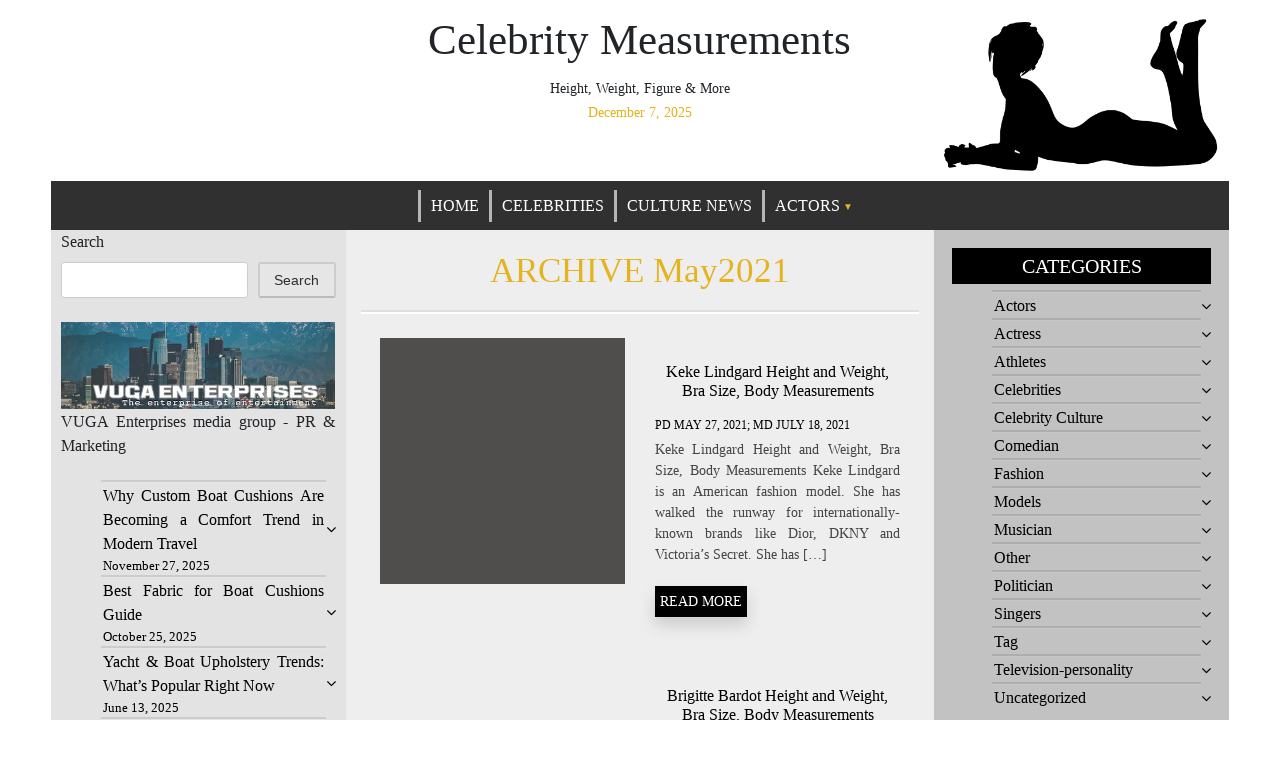

--- FILE ---
content_type: text/html; charset=UTF-8
request_url: https://celebritiesmeasurements.com/2021/05/27/
body_size: 14309
content:
<!doctype html><html lang="en"><head><script data-no-optimize="1">var litespeed_docref=sessionStorage.getItem("litespeed_docref");litespeed_docref&&(Object.defineProperty(document,"referrer",{get:function(){return litespeed_docref}}),sessionStorage.removeItem("litespeed_docref"));</script> <meta charset="UTF-8"><meta name="viewport" content="width=device-width, initial-scale=1"><link rel="profile" href="https://gmpg.org/xfn/11"><meta name='robots' content='noindex, follow' /><style>img:is([sizes="auto" i], [sizes^="auto," i]) { contain-intrinsic-size: 3000px 1500px }</style><title>May 27, 2021 - Celebrity Measurements</title><meta property="og:locale" content="en_US" /><meta property="og:type" content="website" /><meta property="og:title" content="May 27, 2021 - Celebrity Measurements" /><meta property="og:url" content="https://celebritiesmeasurements.com/2021/05/27/" /><meta property="og:site_name" content="Celebrity Measurements" /><meta name="twitter:card" content="summary_large_image" /> <script type="application/ld+json" class="yoast-schema-graph">{"@context":"https://schema.org","@graph":[{"@type":"CollectionPage","@id":"https://celebritiesmeasurements.com/2021/05/27/","url":"https://celebritiesmeasurements.com/2021/05/27/","name":"May 27, 2021 - Celebrity Measurements","isPartOf":{"@id":"https://celebritiesmeasurements.com/#website"},"breadcrumb":{"@id":"https://celebritiesmeasurements.com/2021/05/27/#breadcrumb"},"inLanguage":"en"},{"@type":"BreadcrumbList","@id":"https://celebritiesmeasurements.com/2021/05/27/#breadcrumb","itemListElement":[{"@type":"ListItem","position":1,"name":"Home","item":"https://celebritiesmeasurements.com/"},{"@type":"ListItem","position":2,"name":"Archives for May 27, 2021"}]},{"@type":"WebSite","@id":"https://celebritiesmeasurements.com/#website","url":"https://celebritiesmeasurements.com/","name":"Celebrity Measurements","description":"Height, Weight, Figure &amp; More","publisher":{"@id":"https://celebritiesmeasurements.com/#organization"},"potentialAction":[{"@type":"SearchAction","target":{"@type":"EntryPoint","urlTemplate":"https://celebritiesmeasurements.com/?s={search_term_string}"},"query-input":{"@type":"PropertyValueSpecification","valueRequired":true,"valueName":"search_term_string"}}],"inLanguage":"en"},{"@type":"Organization","@id":"https://celebritiesmeasurements.com/#organization","name":"Celebrity Measurements","url":"https://celebritiesmeasurements.com/","logo":{"@type":"ImageObject","inLanguage":"en","@id":"https://celebritiesmeasurements.com/#/schema/logo/image/","url":"http://celebritiesmeasurements.com/wp-content/uploads/2022/10/celebritiesmeasurements-copy.png","contentUrl":"http://celebritiesmeasurements.com/wp-content/uploads/2022/10/celebritiesmeasurements-copy.png","width":200,"height":200,"caption":"Celebrity Measurements"},"image":{"@id":"https://celebritiesmeasurements.com/#/schema/logo/image/"}}]}</script> <link rel='dns-prefetch' href='//www.googletagmanager.com' /><link rel='dns-prefetch' href='//fonts.googleapis.com' /><link rel='dns-prefetch' href='//pagead2.googlesyndication.com' /><link rel="alternate" type="application/rss+xml" title="Celebrity Measurements &raquo; Feed" href="https://celebritiesmeasurements.com/feed/" /><link rel="alternate" type="application/rss+xml" title="Celebrity Measurements &raquo; Comments Feed" href="https://celebritiesmeasurements.com/comments/feed/" /><link data-optimized="2" rel="stylesheet" href="https://celebritiesmeasurements.com/wp-content/litespeed/css/38e8af46ea2e1acb2f898ac238a96211.css?ver=acad3" /><style id='classic-theme-styles-inline-css' type='text/css'>/*! This file is auto-generated */
.wp-block-button__link{color:#fff;background-color:#32373c;border-radius:9999px;box-shadow:none;text-decoration:none;padding:calc(.667em + 2px) calc(1.333em + 2px);font-size:1.125em}.wp-block-file__button{background:#32373c;color:#fff;text-decoration:none}</style><style id='global-styles-inline-css' type='text/css'>:root{--wp--preset--aspect-ratio--square: 1;--wp--preset--aspect-ratio--4-3: 4/3;--wp--preset--aspect-ratio--3-4: 3/4;--wp--preset--aspect-ratio--3-2: 3/2;--wp--preset--aspect-ratio--2-3: 2/3;--wp--preset--aspect-ratio--16-9: 16/9;--wp--preset--aspect-ratio--9-16: 9/16;--wp--preset--color--black: #000000;--wp--preset--color--cyan-bluish-gray: #abb8c3;--wp--preset--color--white: #ffffff;--wp--preset--color--pale-pink: #f78da7;--wp--preset--color--vivid-red: #cf2e2e;--wp--preset--color--luminous-vivid-orange: #ff6900;--wp--preset--color--luminous-vivid-amber: #fcb900;--wp--preset--color--light-green-cyan: #7bdcb5;--wp--preset--color--vivid-green-cyan: #00d084;--wp--preset--color--pale-cyan-blue: #8ed1fc;--wp--preset--color--vivid-cyan-blue: #0693e3;--wp--preset--color--vivid-purple: #9b51e0;--wp--preset--gradient--vivid-cyan-blue-to-vivid-purple: linear-gradient(135deg,rgba(6,147,227,1) 0%,rgb(155,81,224) 100%);--wp--preset--gradient--light-green-cyan-to-vivid-green-cyan: linear-gradient(135deg,rgb(122,220,180) 0%,rgb(0,208,130) 100%);--wp--preset--gradient--luminous-vivid-amber-to-luminous-vivid-orange: linear-gradient(135deg,rgba(252,185,0,1) 0%,rgba(255,105,0,1) 100%);--wp--preset--gradient--luminous-vivid-orange-to-vivid-red: linear-gradient(135deg,rgba(255,105,0,1) 0%,rgb(207,46,46) 100%);--wp--preset--gradient--very-light-gray-to-cyan-bluish-gray: linear-gradient(135deg,rgb(238,238,238) 0%,rgb(169,184,195) 100%);--wp--preset--gradient--cool-to-warm-spectrum: linear-gradient(135deg,rgb(74,234,220) 0%,rgb(151,120,209) 20%,rgb(207,42,186) 40%,rgb(238,44,130) 60%,rgb(251,105,98) 80%,rgb(254,248,76) 100%);--wp--preset--gradient--blush-light-purple: linear-gradient(135deg,rgb(255,206,236) 0%,rgb(152,150,240) 100%);--wp--preset--gradient--blush-bordeaux: linear-gradient(135deg,rgb(254,205,165) 0%,rgb(254,45,45) 50%,rgb(107,0,62) 100%);--wp--preset--gradient--luminous-dusk: linear-gradient(135deg,rgb(255,203,112) 0%,rgb(199,81,192) 50%,rgb(65,88,208) 100%);--wp--preset--gradient--pale-ocean: linear-gradient(135deg,rgb(255,245,203) 0%,rgb(182,227,212) 50%,rgb(51,167,181) 100%);--wp--preset--gradient--electric-grass: linear-gradient(135deg,rgb(202,248,128) 0%,rgb(113,206,126) 100%);--wp--preset--gradient--midnight: linear-gradient(135deg,rgb(2,3,129) 0%,rgb(40,116,252) 100%);--wp--preset--font-size--small: 13px;--wp--preset--font-size--medium: 20px;--wp--preset--font-size--large: 36px;--wp--preset--font-size--x-large: 42px;--wp--preset--spacing--20: 0.44rem;--wp--preset--spacing--30: 0.67rem;--wp--preset--spacing--40: 1rem;--wp--preset--spacing--50: 1.5rem;--wp--preset--spacing--60: 2.25rem;--wp--preset--spacing--70: 3.38rem;--wp--preset--spacing--80: 5.06rem;--wp--preset--shadow--natural: 6px 6px 9px rgba(0, 0, 0, 0.2);--wp--preset--shadow--deep: 12px 12px 50px rgba(0, 0, 0, 0.4);--wp--preset--shadow--sharp: 6px 6px 0px rgba(0, 0, 0, 0.2);--wp--preset--shadow--outlined: 6px 6px 0px -3px rgba(255, 255, 255, 1), 6px 6px rgba(0, 0, 0, 1);--wp--preset--shadow--crisp: 6px 6px 0px rgba(0, 0, 0, 1);}:where(.is-layout-flex){gap: 0.5em;}:where(.is-layout-grid){gap: 0.5em;}body .is-layout-flex{display: flex;}.is-layout-flex{flex-wrap: wrap;align-items: center;}.is-layout-flex > :is(*, div){margin: 0;}body .is-layout-grid{display: grid;}.is-layout-grid > :is(*, div){margin: 0;}:where(.wp-block-columns.is-layout-flex){gap: 2em;}:where(.wp-block-columns.is-layout-grid){gap: 2em;}:where(.wp-block-post-template.is-layout-flex){gap: 1.25em;}:where(.wp-block-post-template.is-layout-grid){gap: 1.25em;}.has-black-color{color: var(--wp--preset--color--black) !important;}.has-cyan-bluish-gray-color{color: var(--wp--preset--color--cyan-bluish-gray) !important;}.has-white-color{color: var(--wp--preset--color--white) !important;}.has-pale-pink-color{color: var(--wp--preset--color--pale-pink) !important;}.has-vivid-red-color{color: var(--wp--preset--color--vivid-red) !important;}.has-luminous-vivid-orange-color{color: var(--wp--preset--color--luminous-vivid-orange) !important;}.has-luminous-vivid-amber-color{color: var(--wp--preset--color--luminous-vivid-amber) !important;}.has-light-green-cyan-color{color: var(--wp--preset--color--light-green-cyan) !important;}.has-vivid-green-cyan-color{color: var(--wp--preset--color--vivid-green-cyan) !important;}.has-pale-cyan-blue-color{color: var(--wp--preset--color--pale-cyan-blue) !important;}.has-vivid-cyan-blue-color{color: var(--wp--preset--color--vivid-cyan-blue) !important;}.has-vivid-purple-color{color: var(--wp--preset--color--vivid-purple) !important;}.has-black-background-color{background-color: var(--wp--preset--color--black) !important;}.has-cyan-bluish-gray-background-color{background-color: var(--wp--preset--color--cyan-bluish-gray) !important;}.has-white-background-color{background-color: var(--wp--preset--color--white) !important;}.has-pale-pink-background-color{background-color: var(--wp--preset--color--pale-pink) !important;}.has-vivid-red-background-color{background-color: var(--wp--preset--color--vivid-red) !important;}.has-luminous-vivid-orange-background-color{background-color: var(--wp--preset--color--luminous-vivid-orange) !important;}.has-luminous-vivid-amber-background-color{background-color: var(--wp--preset--color--luminous-vivid-amber) !important;}.has-light-green-cyan-background-color{background-color: var(--wp--preset--color--light-green-cyan) !important;}.has-vivid-green-cyan-background-color{background-color: var(--wp--preset--color--vivid-green-cyan) !important;}.has-pale-cyan-blue-background-color{background-color: var(--wp--preset--color--pale-cyan-blue) !important;}.has-vivid-cyan-blue-background-color{background-color: var(--wp--preset--color--vivid-cyan-blue) !important;}.has-vivid-purple-background-color{background-color: var(--wp--preset--color--vivid-purple) !important;}.has-black-border-color{border-color: var(--wp--preset--color--black) !important;}.has-cyan-bluish-gray-border-color{border-color: var(--wp--preset--color--cyan-bluish-gray) !important;}.has-white-border-color{border-color: var(--wp--preset--color--white) !important;}.has-pale-pink-border-color{border-color: var(--wp--preset--color--pale-pink) !important;}.has-vivid-red-border-color{border-color: var(--wp--preset--color--vivid-red) !important;}.has-luminous-vivid-orange-border-color{border-color: var(--wp--preset--color--luminous-vivid-orange) !important;}.has-luminous-vivid-amber-border-color{border-color: var(--wp--preset--color--luminous-vivid-amber) !important;}.has-light-green-cyan-border-color{border-color: var(--wp--preset--color--light-green-cyan) !important;}.has-vivid-green-cyan-border-color{border-color: var(--wp--preset--color--vivid-green-cyan) !important;}.has-pale-cyan-blue-border-color{border-color: var(--wp--preset--color--pale-cyan-blue) !important;}.has-vivid-cyan-blue-border-color{border-color: var(--wp--preset--color--vivid-cyan-blue) !important;}.has-vivid-purple-border-color{border-color: var(--wp--preset--color--vivid-purple) !important;}.has-vivid-cyan-blue-to-vivid-purple-gradient-background{background: var(--wp--preset--gradient--vivid-cyan-blue-to-vivid-purple) !important;}.has-light-green-cyan-to-vivid-green-cyan-gradient-background{background: var(--wp--preset--gradient--light-green-cyan-to-vivid-green-cyan) !important;}.has-luminous-vivid-amber-to-luminous-vivid-orange-gradient-background{background: var(--wp--preset--gradient--luminous-vivid-amber-to-luminous-vivid-orange) !important;}.has-luminous-vivid-orange-to-vivid-red-gradient-background{background: var(--wp--preset--gradient--luminous-vivid-orange-to-vivid-red) !important;}.has-very-light-gray-to-cyan-bluish-gray-gradient-background{background: var(--wp--preset--gradient--very-light-gray-to-cyan-bluish-gray) !important;}.has-cool-to-warm-spectrum-gradient-background{background: var(--wp--preset--gradient--cool-to-warm-spectrum) !important;}.has-blush-light-purple-gradient-background{background: var(--wp--preset--gradient--blush-light-purple) !important;}.has-blush-bordeaux-gradient-background{background: var(--wp--preset--gradient--blush-bordeaux) !important;}.has-luminous-dusk-gradient-background{background: var(--wp--preset--gradient--luminous-dusk) !important;}.has-pale-ocean-gradient-background{background: var(--wp--preset--gradient--pale-ocean) !important;}.has-electric-grass-gradient-background{background: var(--wp--preset--gradient--electric-grass) !important;}.has-midnight-gradient-background{background: var(--wp--preset--gradient--midnight) !important;}.has-small-font-size{font-size: var(--wp--preset--font-size--small) !important;}.has-medium-font-size{font-size: var(--wp--preset--font-size--medium) !important;}.has-large-font-size{font-size: var(--wp--preset--font-size--large) !important;}.has-x-large-font-size{font-size: var(--wp--preset--font-size--x-large) !important;}
:where(.wp-block-post-template.is-layout-flex){gap: 1.25em;}:where(.wp-block-post-template.is-layout-grid){gap: 1.25em;}
:where(.wp-block-columns.is-layout-flex){gap: 2em;}:where(.wp-block-columns.is-layout-grid){gap: 2em;}
:root :where(.wp-block-pullquote){font-size: 1.5em;line-height: 1.6;}</style> <script type="litespeed/javascript" data-src="https://celebritiesmeasurements.com/wp-includes/js/jquery/jquery.min.js" id="jquery-core-js"></script> 
 <script type="litespeed/javascript" data-src="https://www.googletagmanager.com/gtag/js?id=G-PYRRNVFDMK" id="google_gtagjs-js"></script> <script id="google_gtagjs-js-after" type="litespeed/javascript">window.dataLayer=window.dataLayer||[];function gtag(){dataLayer.push(arguments)}
gtag("set","linker",{"domains":["celebritiesmeasurements.com"]});gtag("js",new Date());gtag("set","developer_id.dZTNiMT",!0);gtag("config","G-PYRRNVFDMK")</script> <link rel="https://api.w.org/" href="https://celebritiesmeasurements.com/wp-json/" /><link rel="EditURI" type="application/rsd+xml" title="RSD" href="https://celebritiesmeasurements.com/xmlrpc.php?rsd" /><meta name="generator" content="Site Kit by Google 1.167.0" /><style type="text/css">/* Theme color change */
    .sub-menu,
    .menu li.has-children > a:after,
    .menu li li.has-children > a:after,
    .theme-text-color,
    .theme-hover:hover, 
    li:hover,
    .widget > ul > li > a:hover,
    .main-navigation ul li:hover,
    .nav-previous:hover,
    .nav-next:hover { 
        color: #e4b31d;
    }
    
    /* Theme color change */
    .theme-background-color,
    .main-navigation ul li ul a:hover,
    .green {
        background: #e4b31d;
    }
    
    /* Theme color change */
    .shape-1:before {
        border-color: transparent transparent transparent #e4b31d;  /* tail color */
    }

    /* highlight active menu */
    li.current-menu-item {   
        color: #a08700  ; 
    }
    
    /* Image size change on most commented */
    .image-changeon-most-commented {
    padding: 0px ;

    }
    /* Image size change on recent post */
    .image-changeon-recentpost {
        padding: 0px ;

    }
    /* Image size change on recent update */
    .image-changeon-recent-update {
    padding: 0px ;

    }

    /* main width */
    .container-fluid {
	width: 92% ;

    }
    
}</style><meta name="google-adsense-platform-account" content="ca-host-pub-2644536267352236"><meta name="google-adsense-platform-domain" content="sitekit.withgoogle.com"> <script type="litespeed/javascript" data-src="https://pagead2.googlesyndication.com/pagead/js/adsbygoogle.js?client=ca-pub-6925408624655539&amp;host=ca-host-pub-2644536267352236" crossorigin="anonymous"></script> <link rel="icon" href="https://celebritiesmeasurements.com/wp-content/uploads/2021/10/cropped-celebritiesmeasurements-32x32.png" sizes="32x32" /><link rel="icon" href="https://celebritiesmeasurements.com/wp-content/uploads/2021/10/cropped-celebritiesmeasurements-192x192.png" sizes="192x192" /><link rel="apple-touch-icon" href="https://celebritiesmeasurements.com/wp-content/uploads/2021/10/cropped-celebritiesmeasurements-180x180.png" /><meta name="msapplication-TileImage" content="https://celebritiesmeasurements.com/wp-content/uploads/2021/10/cropped-celebritiesmeasurements-270x270.png" /><style type="text/css" id="wp-custom-css">.webfeedsFeaturedVisual.wp-post-image{
	display:none;
}</style></head><body class="archive date wp-custom-logo wp-theme-queens-magazine-blog hfeed"><div id="page" class="site container-fluid"><header id="masthead" class="site-header "><div class='row ' ><div class = "col-lg-3"  ></div><div class="site-branding brand-link col-lg-6 pr-0 pl-0"><div class="text-center "><h1 class="site-title theme-hover "><a href="https://celebritiesmeasurements.com/" rel="home">Celebrity Measurements</a></h1></div><div class="text-center"><h2 class="site-description" >Height, Weight, Figure &amp; More</h2></div><div class = "title-date text-center theme-text-color" >
December 7, 2025</div></div><div class = "col-lg-3 text-right pl-0 pr-0 pt-2"  >
<a href="https://celebritiesmeasurements.com/" class="custom-logo-link" rel="home"><img data-lazyloaded="1" src="[data-uri]" width="512" height="301" data-src="https://celebritiesmeasurements.com/wp-content/uploads/2021/10/celebrity.png.webp" class="custom-logo" alt="Celebrity Measurements" decoding="async" fetchpriority="high" /></a></div><nav id="site-navigation" class=" menu-background-color main-navigation navbar navbar-custome row ml-0 mr-0 " >
<button class="menu-toggle toggle-menu" aria-controls="primary-menu" aria-expanded="false">Menu</button><div class="brand-link menucase menu-text-color"><ul id="primary-menu" class="menu"><li id="menu-item-69927" class="menu-item menu-item-type-custom menu-item-object-custom menu-item-home menu-item-69927"><a href="https://celebritiesmeasurements.com">Home</a></li><li id="menu-item-48496" class="menu-item menu-item-type-taxonomy menu-item-object-category menu-item-48496"><a href="https://celebritiesmeasurements.com/category/celebrities/">Celebrities</a></li><li id="menu-item-49046" class="menu-item menu-item-type-taxonomy menu-item-object-category menu-item-49046"><a href="https://celebritiesmeasurements.com/category/celebrity-culture/">Culture News</a></li><li id="menu-item-1394" class="menu-item menu-item-type-taxonomy menu-item-object-category menu-item-has-children has-children menu-item-1394"><a href="https://celebritiesmeasurements.com/category/actors/">Actors</a><ul class="sub-menu"><li id="menu-item-1395" class="menu-item menu-item-type-taxonomy menu-item-object-category menu-item-1395"><a href="https://celebritiesmeasurements.com/category/actress/">Actress</a></li><li id="menu-item-1396" class="menu-item menu-item-type-taxonomy menu-item-object-category menu-item-1396"><a href="https://celebritiesmeasurements.com/category/athletes/">Athletes</a></li><li id="menu-item-1398" class="menu-item menu-item-type-taxonomy menu-item-object-category menu-item-1398"><a href="https://celebritiesmeasurements.com/category/comedian/">Comedian</a></li><li id="menu-item-1399" class="menu-item menu-item-type-taxonomy menu-item-object-category menu-item-1399"><a href="https://celebritiesmeasurements.com/category/models/">Models</a></li><li id="menu-item-1400" class="menu-item menu-item-type-taxonomy menu-item-object-category menu-item-1400"><a href="https://celebritiesmeasurements.com/category/musician/">Musician</a></li><li id="menu-item-1401" class="menu-item menu-item-type-taxonomy menu-item-object-category menu-item-1401"><a href="https://celebritiesmeasurements.com/category/other/">Other</a></li><li id="menu-item-1402" class="menu-item menu-item-type-taxonomy menu-item-object-category menu-item-1402"><a href="https://celebritiesmeasurements.com/category/politician/">Politician</a></li><li id="menu-item-1403" class="menu-item menu-item-type-taxonomy menu-item-object-category menu-item-1403"><a href="https://celebritiesmeasurements.com/category/singers/">Singers</a></li><li id="menu-item-1404" class="menu-item menu-item-type-taxonomy menu-item-object-category menu-item-1404"><a href="https://celebritiesmeasurements.com/category/television-personality/">Television-personality</a></li></ul></li></ul></div></nav></div></header><div id="content" class="site-content" ><div id="primary" class="content-area"><main id="main" class="site-main "><div class ="row " ><div class=" col-lg-3 col-md-4 left-background pr-0 pl-0 " ><div><aside id="secondary" class="widget-area "><div id = "sidebar2" class= " wow fadeInUp"><section id="block-5" class="widget widget_block widget_search"><form role="search" method="get" action="https://celebritiesmeasurements.com/" class="wp-block-search__button-outside wp-block-search__text-button wp-block-search"    ><label class="wp-block-search__label" for="wp-block-search__input-1" >Search</label><div class="wp-block-search__inside-wrapper " ><input class="wp-block-search__input" id="wp-block-search__input-1" placeholder="" value="" type="search" name="s" required /><button aria-label="Search" class="wp-block-search__button wp-element-button" type="submit" >Search</button></div></form></section><section id="block-17" class="widget widget_block widget_media_image"><div class="wp-block-image"><figure class="aligncenter size-full"><a href="https://vugaenterprises.com" target="_blank"><img data-lazyloaded="1" src="[data-uri]" decoding="async" width="469" height="150" data-src="http://celebritiesmeasurements.com/wp-content/uploads/2022/05/VUGA_banner_1600x800-copy.png.webp" alt="submit a story to news" class="wp-image-65743"/></a><figcaption class="wp-element-caption"><a href="https://vugaenterprises.com/" target="_blank" rel="noreferrer noopener">VUGA Enterprises</a>&nbsp;media group - PR &amp; Marketing</figcaption></figure></div></section><section id="block-13" class="widget widget_block widget_recent_entries"><ul class="wp-block-latest-posts__list has-dates wp-block-latest-posts"><li><a class="wp-block-latest-posts__post-title" href="https://celebritiesmeasurements.com/custom-boat-cushions/">Why Custom Boat Cushions Are Becoming a Comfort Trend in Modern Travel</a><time datetime="2025-11-27T20:48:06+00:00" class="wp-block-latest-posts__post-date">November 27, 2025</time></li><li><a class="wp-block-latest-posts__post-title" href="https://celebritiesmeasurements.com/best-fabric-for-boat-cushions/">Best Fabric for Boat Cushions Guide</a><time datetime="2025-10-25T04:15:07+00:00" class="wp-block-latest-posts__post-date">October 25, 2025</time></li><li><a class="wp-block-latest-posts__post-title" href="https://celebritiesmeasurements.com/yacht-boat-upholstery-trends-whats-popular-right-now/">Yacht &amp; Boat Upholstery Trends: What’s Popular Right Now</a><time datetime="2025-06-13T18:52:22+00:00" class="wp-block-latest-posts__post-date">June 13, 2025</time></li><li><a class="wp-block-latest-posts__post-title" href="https://celebritiesmeasurements.com/how-to-care-for-yacht-boat-upholstery-easy-maintenance-tips/">How to Care for Yacht &amp; Boat Upholstery: Easy Maintenance Tips</a><time datetime="2025-06-13T18:51:14+00:00" class="wp-block-latest-posts__post-date">June 13, 2025</time></li><li><a class="wp-block-latest-posts__post-title" href="https://celebritiesmeasurements.com/yacht-boat-upholstery-what-makes-marine-upholstery-special/">Yacht &amp; Boat Upholstery: What Makes Marine Upholstery Special?</a><time datetime="2025-06-13T18:49:08+00:00" class="wp-block-latest-posts__post-date">June 13, 2025</time></li><li><a class="wp-block-latest-posts__post-title" href="https://celebritiesmeasurements.com/local-handyman-services-near-me-how-to-find/">Local handyman services near me: how to find?</a><time datetime="2025-01-29T19:19:29+00:00" class="wp-block-latest-posts__post-date">January 29, 2025</time></li><li><a class="wp-block-latest-posts__post-title" href="https://celebritiesmeasurements.com/benefits-of-co2-laser-facial-resurfacing/">BENEFITS OF CO2 LASER FACIAL RESURFACING</a><time datetime="2025-01-29T05:09:52+00:00" class="wp-block-latest-posts__post-date">January 29, 2025</time></li><li><a class="wp-block-latest-posts__post-title" href="https://celebritiesmeasurements.com/victoria-secret-2024-show-by-ari-global-on-gossip-stone-tv/">Victoria Secret 2024 show by Ari Global on Gossip Stone TV</a><time datetime="2024-11-22T15:56:33+00:00" class="wp-block-latest-posts__post-date">November 22, 2024</time></li></ul></section><section id="block-19" class="widget widget_block widget_media_image"><div class="wp-block-image"><figure class="aligncenter size-full is-resized"><a href="https://gossip-stone.com" target="_blank"><img data-lazyloaded="1" src="[data-uri]" decoding="async" data-src="http://celebritiesmeasurements.com/wp-content/uploads/2022/05/gossip_stone_celebrity_scandal_news_small.gif" alt="breaking celebrity news" class="wp-image-65744" width="342" height="175"/></a><figcaption class="wp-element-caption"><a href="https://gossip-stone.com" data-type="URL" data-id="https://gossip-stone.com" target="_blank" rel="noreferrer noopener">Gossip Stone - breaking celeb news</a></figcaption></figure></div></section><section id="block-14" class="widget widget_block widget_calendar"><div class="wp-block-calendar"><table id="wp-calendar" class="wp-calendar-table"><caption>May 2021</caption><thead><tr><th scope="col" aria-label="Monday">M</th><th scope="col" aria-label="Tuesday">T</th><th scope="col" aria-label="Wednesday">W</th><th scope="col" aria-label="Thursday">T</th><th scope="col" aria-label="Friday">F</th><th scope="col" aria-label="Saturday">S</th><th scope="col" aria-label="Sunday">S</th></tr></thead><tbody><tr><td colspan="5" class="pad">&nbsp;</td><td><a href="https://celebritiesmeasurements.com/2021/05/01/" aria-label="Posts published on May 1, 2021">1</a></td><td><a href="https://celebritiesmeasurements.com/2021/05/02/" aria-label="Posts published on May 2, 2021">2</a></td></tr><tr><td><a href="https://celebritiesmeasurements.com/2021/05/03/" aria-label="Posts published on May 3, 2021">3</a></td><td><a href="https://celebritiesmeasurements.com/2021/05/04/" aria-label="Posts published on May 4, 2021">4</a></td><td><a href="https://celebritiesmeasurements.com/2021/05/05/" aria-label="Posts published on May 5, 2021">5</a></td><td><a href="https://celebritiesmeasurements.com/2021/05/06/" aria-label="Posts published on May 6, 2021">6</a></td><td><a href="https://celebritiesmeasurements.com/2021/05/07/" aria-label="Posts published on May 7, 2021">7</a></td><td><a href="https://celebritiesmeasurements.com/2021/05/08/" aria-label="Posts published on May 8, 2021">8</a></td><td><a href="https://celebritiesmeasurements.com/2021/05/09/" aria-label="Posts published on May 9, 2021">9</a></td></tr><tr><td><a href="https://celebritiesmeasurements.com/2021/05/10/" aria-label="Posts published on May 10, 2021">10</a></td><td><a href="https://celebritiesmeasurements.com/2021/05/11/" aria-label="Posts published on May 11, 2021">11</a></td><td><a href="https://celebritiesmeasurements.com/2021/05/12/" aria-label="Posts published on May 12, 2021">12</a></td><td><a href="https://celebritiesmeasurements.com/2021/05/13/" aria-label="Posts published on May 13, 2021">13</a></td><td><a href="https://celebritiesmeasurements.com/2021/05/14/" aria-label="Posts published on May 14, 2021">14</a></td><td><a href="https://celebritiesmeasurements.com/2021/05/15/" aria-label="Posts published on May 15, 2021">15</a></td><td><a href="https://celebritiesmeasurements.com/2021/05/16/" aria-label="Posts published on May 16, 2021">16</a></td></tr><tr><td><a href="https://celebritiesmeasurements.com/2021/05/17/" aria-label="Posts published on May 17, 2021">17</a></td><td><a href="https://celebritiesmeasurements.com/2021/05/18/" aria-label="Posts published on May 18, 2021">18</a></td><td><a href="https://celebritiesmeasurements.com/2021/05/19/" aria-label="Posts published on May 19, 2021">19</a></td><td><a href="https://celebritiesmeasurements.com/2021/05/20/" aria-label="Posts published on May 20, 2021">20</a></td><td><a href="https://celebritiesmeasurements.com/2021/05/21/" aria-label="Posts published on May 21, 2021">21</a></td><td><a href="https://celebritiesmeasurements.com/2021/05/22/" aria-label="Posts published on May 22, 2021">22</a></td><td><a href="https://celebritiesmeasurements.com/2021/05/23/" aria-label="Posts published on May 23, 2021">23</a></td></tr><tr><td><a href="https://celebritiesmeasurements.com/2021/05/24/" aria-label="Posts published on May 24, 2021">24</a></td><td><a href="https://celebritiesmeasurements.com/2021/05/25/" aria-label="Posts published on May 25, 2021">25</a></td><td><a href="https://celebritiesmeasurements.com/2021/05/26/" aria-label="Posts published on May 26, 2021">26</a></td><td><a href="https://celebritiesmeasurements.com/2021/05/27/" aria-label="Posts published on May 27, 2021">27</a></td><td><a href="https://celebritiesmeasurements.com/2021/05/28/" aria-label="Posts published on May 28, 2021">28</a></td><td><a href="https://celebritiesmeasurements.com/2021/05/29/" aria-label="Posts published on May 29, 2021">29</a></td><td><a href="https://celebritiesmeasurements.com/2021/05/30/" aria-label="Posts published on May 30, 2021">30</a></td></tr><tr><td><a href="https://celebritiesmeasurements.com/2021/05/31/" aria-label="Posts published on May 31, 2021">31</a></td><td class="pad" colspan="6">&nbsp;</td></tr></tbody></table><nav aria-label="Previous and next months" class="wp-calendar-nav">
<span class="wp-calendar-nav-prev"><a href="https://celebritiesmeasurements.com/2021/04/">&laquo; Apr</a></span>
<span class="pad">&nbsp;</span>
<span class="wp-calendar-nav-next"><a href="https://celebritiesmeasurements.com/2021/06/">Jun &raquo;</a></span></nav></div></section><section id="block-20" class="widget widget_block widget_media_image"><div class="wp-block-image"><figure class="aligncenter size-full is-resized"><a href="https://coolaser.clinic" target="_blank"><img data-lazyloaded="1" src="[data-uri]" decoding="async" data-src="http://celebritiesmeasurements.com/wp-content/uploads/2022/01/Kiev-Plastic-Surgery.png.webp" alt="Лечение столовыми клетками Киев" class="wp-image-56584" width="450" height="45"/></a></figure></div></section></div></aside></div></div><div id="most-recent" class = " col-lg-6 col-md-8 central-background" ><div class ="image-changeon-recentpost"><header class="page-header "><div ><h2 id ="archive" class ="most2 theme-text-color" > ARCHIVE May2021</h2></div></header><div class=" row pt-4 all-border-white mr-0 ml-0" ><div  class = " row mr-0 ml-0 mb-4 wow fadeInUp col-lg-12 col-md-6 pr-1 pl-1"  ><div class = "col-lg-6 col-md-12 "><div>
<img src = "https://celebritiesmeasurements.com/wp-content/themes/queens-magazine-blog/images/photo1_square.jpeg " ></div></div><div id="title2-section" class = " col-lg-6 col-md-12 "  ><h2 class="post-title-2 mt-4 mb-3 theme-hover text-center"><a href = "https://celebritiesmeasurements.com/keke-lindgard-height-and-weight-bra-size-body-measurements/" title = "Keke Lindgard Height and Weight, Bra Size, Body Measurements" >Keke Lindgard Height and Weight, Bra Size, Body Measurements</a></h2><div class="entry-meta post-auther-edit-2 " >
<span class="posted-on theme-hover">PD <a href="https://celebritiesmeasurements.com/2021/05/" rel="bookmark"><time class="entry-date published" datetime="May 27, 2021">May 27, 2021</time><time class="updated" datetime="July 18, 2021">; MD July 18, 2021</time></a></span></div><div  class = "conetentline excerpt"  ><p>Keke Lindgard Height and Weight, Bra Size, Body Measurements Keke Lindgard is an American fashion model. She has walked the runway for internationally-known brands like Dior, DKNY and Victoria’s Secret. She has [&hellip;]</p><p class=" shadow read-more theme-hover"> <a href="https://celebritiesmeasurements.com/keke-lindgard-height-and-weight-bra-size-body-measurements/">READ MORE</a></p></div></div></div><div  class = " row mr-0 ml-0 mb-4 wow fadeInUp col-lg-12 col-md-6 pr-1 pl-1"  ><div class = "col-lg-6 col-md-12 "><a class="post-thumbnail" href="https://celebritiesmeasurements.com/brigitte-bardot-height-and-weight-bra-size-body-measurements/" aria-hidden="true" tabindex="-1">
</a></div><div id="title2-section" class = " col-lg-6 col-md-12 "  ><h2 class="post-title-2 mt-4 mb-3 theme-hover text-center"><a href = "https://celebritiesmeasurements.com/brigitte-bardot-height-and-weight-bra-size-body-measurements/" title = "Brigitte Bardot Height and Weight, Bra Size, Body Measurements" >Brigitte Bardot Height and Weight, Bra Size, Body Measurements</a></h2><div class="entry-meta post-auther-edit-2 " >
<span class="posted-on theme-hover">PD <a href="https://celebritiesmeasurements.com/2021/05/" rel="bookmark"><time class="entry-date published" datetime="May 27, 2021">May 27, 2021</time><time class="updated" datetime="July 18, 2021">; MD July 18, 2021</time></a></span></div><div  class = "conetentline excerpt"  ><p>Brigitte Bardot Height and Weight, Bra Size, Body Measurements Brigitte Anne-Marie Bardot is a French former actress, singer and fashion model, who later became an animal rights activist. She was born on [&hellip;]</p><p class=" shadow read-more theme-hover"> <a href="https://celebritiesmeasurements.com/brigitte-bardot-height-and-weight-bra-size-body-measurements/">READ MORE</a></p></div></div></div><div  class = " row mr-0 ml-0 mb-4 wow fadeInUp col-lg-12 col-md-6 pr-1 pl-1"  ><div class = "col-lg-6 col-md-12 "><div>
<img src = "https://celebritiesmeasurements.com/wp-content/themes/queens-magazine-blog/images/photo1_square.jpeg " ></div></div><div id="title2-section" class = " col-lg-6 col-md-12 "  ><h2 class="post-title-2 mt-4 mb-3 theme-hover text-center"><a href = "https://celebritiesmeasurements.com/audrey-hepburn-height-and-weight-bra-size-body-measurements/" title = "Audrey Hepburn Height and Weight, Bra Size, Body Measurements" >Audrey Hepburn Height and Weight, Bra Size, Body Measurements</a></h2><div class="entry-meta post-auther-edit-2 " >
<span class="posted-on theme-hover">PD <a href="https://celebritiesmeasurements.com/2021/05/" rel="bookmark"><time class="entry-date published" datetime="May 27, 2021">May 27, 2021</time><time class="updated" datetime="July 18, 2021">; MD July 18, 2021</time></a></span></div><div  class = "conetentline excerpt"  ><p>Audrey Hepburn Height and Weight, Bra Size, Body Measurements Audrey Hepburn was a British actress and humanitarian. Recognised as a film and fashion icon, Hepburn was active during Hollywood’s Golden Age. Audrey [&hellip;]</p><p class=" shadow read-more theme-hover"> <a href="https://celebritiesmeasurements.com/audrey-hepburn-height-and-weight-bra-size-body-measurements/">READ MORE</a></p></div></div></div><div  class = " row mr-0 ml-0 mb-4 wow fadeInUp col-lg-12 col-md-6 pr-1 pl-1"  ><div class = "col-lg-6 col-md-12 "><div>
<img src = "https://celebritiesmeasurements.com/wp-content/themes/queens-magazine-blog/images/photo1_square.jpeg " ></div></div><div id="title2-section" class = " col-lg-6 col-md-12 "  ><h2 class="post-title-2 mt-4 mb-3 theme-hover text-center"><a href = "https://celebritiesmeasurements.com/kate-mckinnon-height-and-weight-bra-size-body-measurements/" title = "Kate McKinnon Height and Weight, Bra Size, Body Measurements" >Kate McKinnon Height and Weight, Bra Size, Body Measurements</a></h2><div class="entry-meta post-auther-edit-2 " >
<span class="posted-on theme-hover">PD <a href="https://celebritiesmeasurements.com/2021/05/" rel="bookmark"><time class="entry-date published" datetime="May 27, 2021">May 27, 2021</time><time class="updated" datetime="July 18, 2021">; MD July 18, 2021</time></a></span></div><div  class = "conetentline excerpt"  ><p>Kate McKinnon Height and Weight, Bra Size, Body Measurements Kate McKinnon Berthold, commonly known as Kate McKinnon, is an American actress, voice actress, and comedian. She is best known for her sketch [&hellip;]</p><p class=" shadow read-more theme-hover"> <a href="https://celebritiesmeasurements.com/kate-mckinnon-height-and-weight-bra-size-body-measurements/">READ MORE</a></p></div></div></div><div  class = " row mr-0 ml-0 mb-4 wow fadeInUp col-lg-12 col-md-6 pr-1 pl-1"  ><div class = "col-lg-6 col-md-12 "><div>
<img src = "https://celebritiesmeasurements.com/wp-content/themes/queens-magazine-blog/images/photo1_square.jpeg " ></div></div><div id="title2-section" class = " col-lg-6 col-md-12 "  ><h2 class="post-title-2 mt-4 mb-3 theme-hover text-center"><a href = "https://celebritiesmeasurements.com/chris-pine-height-and-weight-bio-wiki-facts/" title = "Chris Pine Height and Weight, Bio, Wiki &amp; Facts" >Chris Pine Height and Weight, Bio, Wiki &amp; Facts</a></h2><div class="entry-meta post-auther-edit-2 " >
<span class="posted-on theme-hover">PD <a href="https://celebritiesmeasurements.com/2021/05/" rel="bookmark"><time class="entry-date published" datetime="May 27, 2021">May 27, 2021</time><time class="updated" datetime="July 18, 2021">; MD July 18, 2021</time></a></span></div><div  class = "conetentline excerpt"  ><p>Chris Pine Height and Weight, Bio, Wiki &amp; Facts Chris Pine was born Christopher Whitelaw Pine on August 26, 1980 in Los Angeles, California, the son of Robert Pine and Gwynne Gilford and grandson [&hellip;]</p><p class=" shadow read-more theme-hover"> <a href="https://celebritiesmeasurements.com/chris-pine-height-and-weight-bio-wiki-facts/">READ MORE</a></p></div></div></div><div  class = " row mr-0 ml-0 mb-4 wow fadeInUp col-lg-12 col-md-6 pr-1 pl-1"  ><div class = "col-lg-6 col-md-12 "><div>
<img src = "https://celebritiesmeasurements.com/wp-content/themes/queens-magazine-blog/images/photo1_square.jpeg " ></div></div><div id="title2-section" class = " col-lg-6 col-md-12 "  ><h2 class="post-title-2 mt-4 mb-3 theme-hover text-center"><a href = "https://celebritiesmeasurements.com/lea-thompson-height-and-weight-bra-size-body-measurements/" title = "Lea Thompson Height and Weight, Bra Size, Body Measurements" >Lea Thompson Height and Weight, Bra Size, Body Measurements</a></h2><div class="entry-meta post-auther-edit-2 " >
<span class="posted-on theme-hover">PD <a href="https://celebritiesmeasurements.com/2021/05/" rel="bookmark"><time class="entry-date published" datetime="May 27, 2021">May 27, 2021</time><time class="updated" datetime="July 18, 2021">; MD July 18, 2021</time></a></span></div><div  class = "conetentline excerpt"  ><p>Lea Thompson Height and Weight, Bra Size, Body Measurements Lea Thompson was born in Rochester, Minnesota, USA as Lea Katherine Thompson. She is the daughter of Barbara and Cliff Thompson. Thompson is [&hellip;]</p><p class=" shadow read-more theme-hover"> <a href="https://celebritiesmeasurements.com/lea-thompson-height-and-weight-bra-size-body-measurements/">READ MORE</a></p></div></div></div><div  class = " row mr-0 ml-0 mb-4 wow fadeInUp col-lg-12 col-md-6 pr-1 pl-1"  ><div class = "col-lg-6 col-md-12 "><div>
<img src = "https://celebritiesmeasurements.com/wp-content/themes/queens-magazine-blog/images/photo1_square.jpeg " ></div></div><div id="title2-section" class = " col-lg-6 col-md-12 "  ><h2 class="post-title-2 mt-4 mb-3 theme-hover text-center"><a href = "https://celebritiesmeasurements.com/sophie-mcshera-height-and-weight-bra-size-body-measurements/" title = "Sophie McShera Height and Weight, Bra Size, Body Measurements" >Sophie McShera Height and Weight, Bra Size, Body Measurements</a></h2><div class="entry-meta post-auther-edit-2 " >
<span class="posted-on theme-hover">PD <a href="https://celebritiesmeasurements.com/2021/05/" rel="bookmark"><time class="entry-date published" datetime="May 27, 2021">May 27, 2021</time><time class="updated" datetime="July 19, 2021">; MD July 19, 2021</time></a></span></div><div  class = "conetentline excerpt"  ><p>Sophie McShera Height and Weight, Bra Size, Body Measurements Sophie McShera was born in January 1, 1985 in Bradford, Yorkshire, England. She is an English actress, known for playing 6th Form student [&hellip;]</p><p class=" shadow read-more theme-hover"> <a href="https://celebritiesmeasurements.com/sophie-mcshera-height-and-weight-bra-size-body-measurements/">READ MORE</a></p></div></div></div><div  class = " row mr-0 ml-0 mb-4 wow fadeInUp col-lg-12 col-md-6 pr-1 pl-1"  ><div class = "col-lg-6 col-md-12 "><div>
<img src = "https://celebritiesmeasurements.com/wp-content/themes/queens-magazine-blog/images/photo1_square.jpeg " ></div></div><div id="title2-section" class = " col-lg-6 col-md-12 "  ><h2 class="post-title-2 mt-4 mb-3 theme-hover text-center"><a href = "https://celebritiesmeasurements.com/lucinda-williams-height-and-weight-bra-size-body-measurements/" title = "Lucinda Williams Height and Weight, Bra Size, Body Measurements" >Lucinda Williams Height and Weight, Bra Size, Body Measurements</a></h2><div class="entry-meta post-auther-edit-2 " >
<span class="posted-on theme-hover">PD <a href="https://celebritiesmeasurements.com/2021/05/" rel="bookmark"><time class="entry-date published" datetime="May 27, 2021">May 27, 2021</time><time class="updated" datetime="July 19, 2021">; MD July 19, 2021</time></a></span></div><div  class = "conetentline excerpt"  ><p>Lucinda Williams Height and Weight, Bra Size, Body Measurements Singer-songwriter Lucinda Williams was born Lucinda Gayl Williams on January 26, 1953 in LLake Charles, Louisiana, the daughter of Miller Williams and Lucille [&hellip;]</p><p class=" shadow read-more theme-hover"> <a href="https://celebritiesmeasurements.com/lucinda-williams-height-and-weight-bra-size-body-measurements/">READ MORE</a></p></div></div></div><div  class = " row mr-0 ml-0 mb-4 wow fadeInUp col-lg-12 col-md-6 pr-1 pl-1"  ><div class = "col-lg-6 col-md-12 "><div>
<img src = "https://celebritiesmeasurements.com/wp-content/themes/queens-magazine-blog/images/photo1_square.jpeg " ></div></div><div id="title2-section" class = " col-lg-6 col-md-12 "  ><h2 class="post-title-2 mt-4 mb-3 theme-hover text-center"><a href = "https://celebritiesmeasurements.com/josh-hartnett-height-and-weight-bio-wiki-facts/" title = "Josh Hartnett Height and Weight, Bio, Wiki &amp; Facts" >Josh Hartnett Height and Weight, Bio, Wiki &amp; Facts</a></h2><div class="entry-meta post-auther-edit-2 " >
<span class="posted-on theme-hover">PD <a href="https://celebritiesmeasurements.com/2021/05/" rel="bookmark"><time class="entry-date published" datetime="May 27, 2021">May 27, 2021</time><time class="updated" datetime="July 18, 2021">; MD July 18, 2021</time></a></span></div><div  class = "conetentline excerpt"  ><p>Josh Hartnett Height and Weight, Bio, Wiki &amp; Facts Josh Hartnett is an American actor and producer of movies. He first came to attention in 1997 for his role as Michael Fitzgerald [&hellip;]</p><p class=" shadow read-more theme-hover"> <a href="https://celebritiesmeasurements.com/josh-hartnett-height-and-weight-bio-wiki-facts/">READ MORE</a></p></div></div></div><div  class = " row mr-0 ml-0 mb-4 wow fadeInUp col-lg-12 col-md-6 pr-1 pl-1"  ><div class = "col-lg-6 col-md-12 "><div>
<img src = "https://celebritiesmeasurements.com/wp-content/themes/queens-magazine-blog/images/photo1_square.jpeg " ></div></div><div id="title2-section" class = " col-lg-6 col-md-12 "  ><h2 class="post-title-2 mt-4 mb-3 theme-hover text-center"><a href = "https://celebritiesmeasurements.com/david-leon-height-and-weight-bio-wiki-facts/" title = "David Leon Height and Weight, Bio, Wiki &amp; Facts" >David Leon Height and Weight, Bio, Wiki &amp; Facts</a></h2><div class="entry-meta post-auther-edit-2 " >
<span class="posted-on theme-hover">PD <a href="https://celebritiesmeasurements.com/2021/05/" rel="bookmark"><time class="entry-date published" datetime="May 27, 2021">May 27, 2021</time><time class="updated" datetime="July 18, 2021">; MD July 18, 2021</time></a></span></div><div  class = "conetentline excerpt"  ><p>David Leon Height and Weight, Bio, Wiki &amp; Facts David Jeremy Leon is an English actor perhaps best known for appearing in photographer Rankin’s directoral debut Lives of the Saints as Othello, [&hellip;]</p><p class=" shadow read-more theme-hover"> <a href="https://celebritiesmeasurements.com/david-leon-height-and-weight-bio-wiki-facts/">READ MORE</a></p></div></div></div></div><div class=" text-center mb-5"><ul class="pagination"><li class="active"><a href='https://celebritiesmeasurements.com/2021/05/27/'>1</a></li><li><a href='https://celebritiesmeasurements.com/2021/05/27/page/2/'>2</a></li><li class='next'><a href="https://celebritiesmeasurements.com/2021/05/27/page/2/"><i class='fa fa-angle-double-right'></i></a></li></ul></div></div><div></div></div><div class = "col-lg-3 col-md-12 pr-0 pl-0 right-background" ><div class ="sidebar-misc"><aside id="secondary" class="widget-area "><div id = "sidebar1" class= " wow fadeInUp"><section id="categories-2" class="widget widget_categories"><h2 class="widget-title">Categories</h2><ul><li class="cat-item cat-item-3"><a href="https://celebritiesmeasurements.com/category/actors/">Actors</a></li><li class="cat-item cat-item-4"><a href="https://celebritiesmeasurements.com/category/actress/">Actress</a></li><li class="cat-item cat-item-5"><a href="https://celebritiesmeasurements.com/category/athletes/">Athletes</a></li><li class="cat-item cat-item-18"><a href="https://celebritiesmeasurements.com/category/celebrities/">Celebrities</a></li><li class="cat-item cat-item-19"><a href="https://celebritiesmeasurements.com/category/celebrity-culture/">Celebrity Culture</a></li><li class="cat-item cat-item-7"><a href="https://celebritiesmeasurements.com/category/comedian/">Comedian</a></li><li class="cat-item cat-item-16"><a href="https://celebritiesmeasurements.com/category/fashion/">Fashion</a></li><li class="cat-item cat-item-8"><a href="https://celebritiesmeasurements.com/category/models/">Models</a></li><li class="cat-item cat-item-9"><a href="https://celebritiesmeasurements.com/category/musician/">Musician</a></li><li class="cat-item cat-item-10"><a href="https://celebritiesmeasurements.com/category/other/">Other</a></li><li class="cat-item cat-item-11"><a href="https://celebritiesmeasurements.com/category/politician/">Politician</a></li><li class="cat-item cat-item-12"><a href="https://celebritiesmeasurements.com/category/singers/">Singers</a></li><li class="cat-item cat-item-15"><a href="https://celebritiesmeasurements.com/category/tagi/">Tag</a></li><li class="cat-item cat-item-13"><a href="https://celebritiesmeasurements.com/category/television-personality/">Television-personality</a></li><li class="cat-item cat-item-1"><a href="https://celebritiesmeasurements.com/category/uncategorized/">Uncategorized</a></li></ul></section><section id="block-3" class="widget widget_block widget_media_image"><div class="wp-block-image"><figure class="aligncenter size-full is-resized"><a href="https://24fashion.tv" target="_blank"><img data-lazyloaded="1" src="[data-uri]" width="700" height="583" decoding="async" data-src="http://celebritiesmeasurements.com/wp-content/uploads/2021/08/wordpress_24F_banner_square_logo.jpg" alt="24Fashion TV Free" class="wp-image-47367" style="width:213px;height:177px"/></a><figcaption class="wp-element-caption"><a href="https://24fashion.tv/">24Fashion TV</a>&nbsp;- best fashion shows. Free membership</figcaption></figure></div></section><section id="block-9" class="widget widget_block widget_media_image"><div class="wp-block-image"><figure class="aligncenter size-full is-resized"><a href="https://exorcistcomics.com" target="_blank"><img data-lazyloaded="1" src="[data-uri]" loading="lazy" decoding="async" width="480" height="270" data-src="http://celebritiesmeasurements.com/wp-content/uploads/2022/01/Exorcist_superhero_Unikel.gif" alt="NFT comic book" class="wp-image-56589" style="width:240px;height:135px"/></a><figcaption class="wp-element-caption"><a href="https://exorcistcomics.com/" data-type="URL" data-id="https://exorcistcomics.com/" target="_blank" rel="noreferrer noopener">Exorcist</a>&nbsp;– NFT and comic book</figcaption></figure></div></section><section id="block-16" class="widget widget_block widget_media_image"><div class="wp-block-image"><figure class="aligncenter size-full is-resized"><img data-lazyloaded="1" src="[data-uri]" loading="lazy" decoding="async" width="728" height="90" data-src="http://celebritiesmeasurements.com/wp-content/uploads/2022/01/Borsalo.-728-х-90-Майами.png.webp" alt="laser med spa in miami" class="wp-image-56587" style="width:312px;height:39px"/></figure></div></section><section id="block-21" class="widget widget_block widget_media_image"><div class="wp-block-image"><figure class="aligncenter size-large is-resized"><a href="https://boatupholsterybroward.com/"><img data-lazyloaded="1" src="[data-uri]" loading="lazy" decoding="async" width="1024" height="1024" data-src="https://celebritiesmeasurements.com/wp-content/uploads/2025/03/boat-upholstery-and-canvas-1024x1024.png" alt="" class="wp-image-120483" style="object-fit:cover;width:200px;height:200px" data-srcset="https://celebritiesmeasurements.com/wp-content/uploads/2025/03/boat-upholstery-and-canvas-1024x1024.png 1024w, https://celebritiesmeasurements.com/wp-content/uploads/2025/03/boat-upholstery-and-canvas-150x150.png 150w, https://celebritiesmeasurements.com/wp-content/uploads/2025/03/boat-upholstery-and-canvas-600x600.png 600w, https://celebritiesmeasurements.com/wp-content/uploads/2025/03/boat-upholstery-and-canvas.png 1080w" data-sizes="auto, (max-width: 1024px) 100vw, 1024px" /></a></figure></div></section></div></aside></div></div></div><div class = " text-center mt-5 " ></div><div class ="row"><div class=" w-100" ></div></div></main></div></div></div><footer id="colophon" class=" site-footer container-fluid " ><div class="site-info row footer-background "><div class = "col-lg-12 col-md-12 margin-section mt-5 foot-top" ><div  class = "col-lg-3 col-md-3 float-left wow fadeInLeftBig"  ><div class="widget widget_categories"><h2 class="widget-title">Most Used Categories</h2><ul><li class="cat-item cat-item-18"><a href="https://celebritiesmeasurements.com/category/celebrities/">Celebrities</a> (4,684)</li><li class="cat-item cat-item-15"><a href="https://celebritiesmeasurements.com/category/tagi/">Tag</a> (1,998)</li><li class="cat-item cat-item-4"><a href="https://celebritiesmeasurements.com/category/actress/">Actress</a> (634)</li><li class="cat-item cat-item-16"><a href="https://celebritiesmeasurements.com/category/fashion/">Fashion</a> (303)</li></ul></div></div><div  class = "col-lg-6 col-md-6 float-left" ><div class="widget widget_categories"><h2 class="widget-title">Most Commented Post</h2><ul><li class="cat-item cat-item-1 ">
<span class="comments-link pr-1 pl-2 float-right"><span>Comments Off<span class="screen-reader-text"> on Why Custom Boat Cushions Are Becoming a Comfort Trend in Modern Travel</span></span></span>								<a class="" href = "https://celebritiesmeasurements.com/custom-boat-cushions/" title = "Why Custom Boat Cushions Are Becoming a Comfort Trend in Modern Travel" >Why Custom Boat Cushions Are Becoming a Comfort Trend in Modern Travel</a></li><li class="cat-item cat-item-1 ">
<span class="comments-link pr-1 pl-2 float-right"><span>Comments Off<span class="screen-reader-text"> on Best Fabric for Boat Cushions Guide</span></span></span>								<a class="" href = "https://celebritiesmeasurements.com/best-fabric-for-boat-cushions/" title = "Best Fabric for Boat Cushions Guide" >Best Fabric for Boat Cushions Guide</a></li><li class="cat-item cat-item-1 ">
<span class="comments-link pr-1 pl-2 float-right"><span>Comments Off<span class="screen-reader-text"> on Yacht &amp; Boat Upholstery Trends: What’s Popular Right Now</span></span></span>								<a class="" href = "https://celebritiesmeasurements.com/yacht-boat-upholstery-trends-whats-popular-right-now/" title = "Yacht &amp; Boat Upholstery Trends: What’s Popular Right Now" >Yacht &amp; Boat Upholstery Trends: What’s Popular Right Now</a></li><li class="cat-item cat-item-1 ">
<span class="comments-link pr-1 pl-2 float-right"><span>Comments Off<span class="screen-reader-text"> on How to Care for Yacht &amp; Boat Upholstery: Easy Maintenance Tips</span></span></span>								<a class="" href = "https://celebritiesmeasurements.com/how-to-care-for-yacht-boat-upholstery-easy-maintenance-tips/" title = "How to Care for Yacht &amp; Boat Upholstery: Easy Maintenance Tips" >How to Care for Yacht &amp; Boat Upholstery: Easy Maintenance Tips</a></li></ul></div><div class ="clearfix"></div></div><div  class = "col-lg-3 col-md-3 float-left wow fadeInRightBig" ><div class="widget widget_categories"><h2 class="widget-title"></h2><ul><li>
copyright@  Coolaser</li></ul></div></div><div class ="clearfix"></div></div></div><div class ="text-center">
<a href="https://wordpress.org/">Proudly powered by WordPress</a>
<span class="sep"> | </span>
<a href="https://www.postmagthemes.com/downloads/pro-queens-magazine-blog-wordppress-theme/">Theme name: Queens magazine blog by Postmagthemes</a>
<span class="sep"> | </span></div><div></div></footer> <script type="speculationrules">{"prefetch":[{"source":"document","where":{"and":[{"href_matches":"\/*"},{"not":{"href_matches":["\/wp-*.php","\/wp-admin\/*","\/wp-content\/uploads\/*","\/wp-content\/*","\/wp-content\/plugins\/*","\/wp-content\/themes\/queens-magazine-blog\/*","\/*\\?(.+)"]}},{"not":{"selector_matches":"a[rel~=\"nofollow\"]"}},{"not":{"selector_matches":".no-prefetch, .no-prefetch a"}}]},"eagerness":"conservative"}]}</script> <script id="wpel-front-js-extra" type="litespeed/javascript">var wp_external_links={"background":null,"title":null,"title_color":null,"title_background":null,"title_size":null,"text":"","text_color":null,"text_size":null,"popup_width":null,"popup_height":null,"overlay":null,"overlay_color":null,"button_background":null,"button_color":null,"button_text":null,"button_size":null}</script> <script data-no-optimize="1">window.lazyLoadOptions=Object.assign({},{threshold:300},window.lazyLoadOptions||{});!function(t,e){"object"==typeof exports&&"undefined"!=typeof module?module.exports=e():"function"==typeof define&&define.amd?define(e):(t="undefined"!=typeof globalThis?globalThis:t||self).LazyLoad=e()}(this,function(){"use strict";function e(){return(e=Object.assign||function(t){for(var e=1;e<arguments.length;e++){var n,a=arguments[e];for(n in a)Object.prototype.hasOwnProperty.call(a,n)&&(t[n]=a[n])}return t}).apply(this,arguments)}function o(t){return e({},at,t)}function l(t,e){return t.getAttribute(gt+e)}function c(t){return l(t,vt)}function s(t,e){return function(t,e,n){e=gt+e;null!==n?t.setAttribute(e,n):t.removeAttribute(e)}(t,vt,e)}function i(t){return s(t,null),0}function r(t){return null===c(t)}function u(t){return c(t)===_t}function d(t,e,n,a){t&&(void 0===a?void 0===n?t(e):t(e,n):t(e,n,a))}function f(t,e){et?t.classList.add(e):t.className+=(t.className?" ":"")+e}function _(t,e){et?t.classList.remove(e):t.className=t.className.replace(new RegExp("(^|\\s+)"+e+"(\\s+|$)")," ").replace(/^\s+/,"").replace(/\s+$/,"")}function g(t){return t.llTempImage}function v(t,e){!e||(e=e._observer)&&e.unobserve(t)}function b(t,e){t&&(t.loadingCount+=e)}function p(t,e){t&&(t.toLoadCount=e)}function n(t){for(var e,n=[],a=0;e=t.children[a];a+=1)"SOURCE"===e.tagName&&n.push(e);return n}function h(t,e){(t=t.parentNode)&&"PICTURE"===t.tagName&&n(t).forEach(e)}function a(t,e){n(t).forEach(e)}function m(t){return!!t[lt]}function E(t){return t[lt]}function I(t){return delete t[lt]}function y(e,t){var n;m(e)||(n={},t.forEach(function(t){n[t]=e.getAttribute(t)}),e[lt]=n)}function L(a,t){var o;m(a)&&(o=E(a),t.forEach(function(t){var e,n;e=a,(t=o[n=t])?e.setAttribute(n,t):e.removeAttribute(n)}))}function k(t,e,n){f(t,e.class_loading),s(t,st),n&&(b(n,1),d(e.callback_loading,t,n))}function A(t,e,n){n&&t.setAttribute(e,n)}function O(t,e){A(t,rt,l(t,e.data_sizes)),A(t,it,l(t,e.data_srcset)),A(t,ot,l(t,e.data_src))}function w(t,e,n){var a=l(t,e.data_bg_multi),o=l(t,e.data_bg_multi_hidpi);(a=nt&&o?o:a)&&(t.style.backgroundImage=a,n=n,f(t=t,(e=e).class_applied),s(t,dt),n&&(e.unobserve_completed&&v(t,e),d(e.callback_applied,t,n)))}function x(t,e){!e||0<e.loadingCount||0<e.toLoadCount||d(t.callback_finish,e)}function M(t,e,n){t.addEventListener(e,n),t.llEvLisnrs[e]=n}function N(t){return!!t.llEvLisnrs}function z(t){if(N(t)){var e,n,a=t.llEvLisnrs;for(e in a){var o=a[e];n=e,o=o,t.removeEventListener(n,o)}delete t.llEvLisnrs}}function C(t,e,n){var a;delete t.llTempImage,b(n,-1),(a=n)&&--a.toLoadCount,_(t,e.class_loading),e.unobserve_completed&&v(t,n)}function R(i,r,c){var l=g(i)||i;N(l)||function(t,e,n){N(t)||(t.llEvLisnrs={});var a="VIDEO"===t.tagName?"loadeddata":"load";M(t,a,e),M(t,"error",n)}(l,function(t){var e,n,a,o;n=r,a=c,o=u(e=i),C(e,n,a),f(e,n.class_loaded),s(e,ut),d(n.callback_loaded,e,a),o||x(n,a),z(l)},function(t){var e,n,a,o;n=r,a=c,o=u(e=i),C(e,n,a),f(e,n.class_error),s(e,ft),d(n.callback_error,e,a),o||x(n,a),z(l)})}function T(t,e,n){var a,o,i,r,c;t.llTempImage=document.createElement("IMG"),R(t,e,n),m(c=t)||(c[lt]={backgroundImage:c.style.backgroundImage}),i=n,r=l(a=t,(o=e).data_bg),c=l(a,o.data_bg_hidpi),(r=nt&&c?c:r)&&(a.style.backgroundImage='url("'.concat(r,'")'),g(a).setAttribute(ot,r),k(a,o,i)),w(t,e,n)}function G(t,e,n){var a;R(t,e,n),a=e,e=n,(t=Et[(n=t).tagName])&&(t(n,a),k(n,a,e))}function D(t,e,n){var a;a=t,(-1<It.indexOf(a.tagName)?G:T)(t,e,n)}function S(t,e,n){var a;t.setAttribute("loading","lazy"),R(t,e,n),a=e,(e=Et[(n=t).tagName])&&e(n,a),s(t,_t)}function V(t){t.removeAttribute(ot),t.removeAttribute(it),t.removeAttribute(rt)}function j(t){h(t,function(t){L(t,mt)}),L(t,mt)}function F(t){var e;(e=yt[t.tagName])?e(t):m(e=t)&&(t=E(e),e.style.backgroundImage=t.backgroundImage)}function P(t,e){var n;F(t),n=e,r(e=t)||u(e)||(_(e,n.class_entered),_(e,n.class_exited),_(e,n.class_applied),_(e,n.class_loading),_(e,n.class_loaded),_(e,n.class_error)),i(t),I(t)}function U(t,e,n,a){var o;n.cancel_on_exit&&(c(t)!==st||"IMG"===t.tagName&&(z(t),h(o=t,function(t){V(t)}),V(o),j(t),_(t,n.class_loading),b(a,-1),i(t),d(n.callback_cancel,t,e,a)))}function $(t,e,n,a){var o,i,r=(i=t,0<=bt.indexOf(c(i)));s(t,"entered"),f(t,n.class_entered),_(t,n.class_exited),o=t,i=a,n.unobserve_entered&&v(o,i),d(n.callback_enter,t,e,a),r||D(t,n,a)}function q(t){return t.use_native&&"loading"in HTMLImageElement.prototype}function H(t,o,i){t.forEach(function(t){return(a=t).isIntersecting||0<a.intersectionRatio?$(t.target,t,o,i):(e=t.target,n=t,a=o,t=i,void(r(e)||(f(e,a.class_exited),U(e,n,a,t),d(a.callback_exit,e,n,t))));var e,n,a})}function B(e,n){var t;tt&&!q(e)&&(n._observer=new IntersectionObserver(function(t){H(t,e,n)},{root:(t=e).container===document?null:t.container,rootMargin:t.thresholds||t.threshold+"px"}))}function J(t){return Array.prototype.slice.call(t)}function K(t){return t.container.querySelectorAll(t.elements_selector)}function Q(t){return c(t)===ft}function W(t,e){return e=t||K(e),J(e).filter(r)}function X(e,t){var n;(n=K(e),J(n).filter(Q)).forEach(function(t){_(t,e.class_error),i(t)}),t.update()}function t(t,e){var n,a,t=o(t);this._settings=t,this.loadingCount=0,B(t,this),n=t,a=this,Y&&window.addEventListener("online",function(){X(n,a)}),this.update(e)}var Y="undefined"!=typeof window,Z=Y&&!("onscroll"in window)||"undefined"!=typeof navigator&&/(gle|ing|ro)bot|crawl|spider/i.test(navigator.userAgent),tt=Y&&"IntersectionObserver"in window,et=Y&&"classList"in document.createElement("p"),nt=Y&&1<window.devicePixelRatio,at={elements_selector:".lazy",container:Z||Y?document:null,threshold:300,thresholds:null,data_src:"src",data_srcset:"srcset",data_sizes:"sizes",data_bg:"bg",data_bg_hidpi:"bg-hidpi",data_bg_multi:"bg-multi",data_bg_multi_hidpi:"bg-multi-hidpi",data_poster:"poster",class_applied:"applied",class_loading:"litespeed-loading",class_loaded:"litespeed-loaded",class_error:"error",class_entered:"entered",class_exited:"exited",unobserve_completed:!0,unobserve_entered:!1,cancel_on_exit:!0,callback_enter:null,callback_exit:null,callback_applied:null,callback_loading:null,callback_loaded:null,callback_error:null,callback_finish:null,callback_cancel:null,use_native:!1},ot="src",it="srcset",rt="sizes",ct="poster",lt="llOriginalAttrs",st="loading",ut="loaded",dt="applied",ft="error",_t="native",gt="data-",vt="ll-status",bt=[st,ut,dt,ft],pt=[ot],ht=[ot,ct],mt=[ot,it,rt],Et={IMG:function(t,e){h(t,function(t){y(t,mt),O(t,e)}),y(t,mt),O(t,e)},IFRAME:function(t,e){y(t,pt),A(t,ot,l(t,e.data_src))},VIDEO:function(t,e){a(t,function(t){y(t,pt),A(t,ot,l(t,e.data_src))}),y(t,ht),A(t,ct,l(t,e.data_poster)),A(t,ot,l(t,e.data_src)),t.load()}},It=["IMG","IFRAME","VIDEO"],yt={IMG:j,IFRAME:function(t){L(t,pt)},VIDEO:function(t){a(t,function(t){L(t,pt)}),L(t,ht),t.load()}},Lt=["IMG","IFRAME","VIDEO"];return t.prototype={update:function(t){var e,n,a,o=this._settings,i=W(t,o);{if(p(this,i.length),!Z&&tt)return q(o)?(e=o,n=this,i.forEach(function(t){-1!==Lt.indexOf(t.tagName)&&S(t,e,n)}),void p(n,0)):(t=this._observer,o=i,t.disconnect(),a=t,void o.forEach(function(t){a.observe(t)}));this.loadAll(i)}},destroy:function(){this._observer&&this._observer.disconnect(),K(this._settings).forEach(function(t){I(t)}),delete this._observer,delete this._settings,delete this.loadingCount,delete this.toLoadCount},loadAll:function(t){var e=this,n=this._settings;W(t,n).forEach(function(t){v(t,e),D(t,n,e)})},restoreAll:function(){var e=this._settings;K(e).forEach(function(t){P(t,e)})}},t.load=function(t,e){e=o(e);D(t,e)},t.resetStatus=function(t){i(t)},t}),function(t,e){"use strict";function n(){e.body.classList.add("litespeed_lazyloaded")}function a(){console.log("[LiteSpeed] Start Lazy Load"),o=new LazyLoad(Object.assign({},t.lazyLoadOptions||{},{elements_selector:"[data-lazyloaded]",callback_finish:n})),i=function(){o.update()},t.MutationObserver&&new MutationObserver(i).observe(e.documentElement,{childList:!0,subtree:!0,attributes:!0})}var o,i;t.addEventListener?t.addEventListener("load",a,!1):t.attachEvent("onload",a)}(window,document);</script><script data-no-optimize="1">window.litespeed_ui_events=window.litespeed_ui_events||["mouseover","click","keydown","wheel","touchmove","touchstart"];var urlCreator=window.URL||window.webkitURL;function litespeed_load_delayed_js_force(){console.log("[LiteSpeed] Start Load JS Delayed"),litespeed_ui_events.forEach(e=>{window.removeEventListener(e,litespeed_load_delayed_js_force,{passive:!0})}),document.querySelectorAll("iframe[data-litespeed-src]").forEach(e=>{e.setAttribute("src",e.getAttribute("data-litespeed-src"))}),"loading"==document.readyState?window.addEventListener("DOMContentLoaded",litespeed_load_delayed_js):litespeed_load_delayed_js()}litespeed_ui_events.forEach(e=>{window.addEventListener(e,litespeed_load_delayed_js_force,{passive:!0})});async function litespeed_load_delayed_js(){let t=[];for(var d in document.querySelectorAll('script[type="litespeed/javascript"]').forEach(e=>{t.push(e)}),t)await new Promise(e=>litespeed_load_one(t[d],e));document.dispatchEvent(new Event("DOMContentLiteSpeedLoaded")),window.dispatchEvent(new Event("DOMContentLiteSpeedLoaded"))}function litespeed_load_one(t,e){console.log("[LiteSpeed] Load ",t);var d=document.createElement("script");d.addEventListener("load",e),d.addEventListener("error",e),t.getAttributeNames().forEach(e=>{"type"!=e&&d.setAttribute("data-src"==e?"src":e,t.getAttribute(e))});let a=!(d.type="text/javascript");!d.src&&t.textContent&&(d.src=litespeed_inline2src(t.textContent),a=!0),t.after(d),t.remove(),a&&e()}function litespeed_inline2src(t){try{var d=urlCreator.createObjectURL(new Blob([t.replace(/^(?:<!--)?(.*?)(?:-->)?$/gm,"$1")],{type:"text/javascript"}))}catch(e){d="data:text/javascript;base64,"+btoa(t.replace(/^(?:<!--)?(.*?)(?:-->)?$/gm,"$1"))}return d}</script><script data-no-optimize="1">var litespeed_vary=document.cookie.replace(/(?:(?:^|.*;\s*)_lscache_vary\s*\=\s*([^;]*).*$)|^.*$/,"");litespeed_vary||fetch("/wp-content/plugins/litespeed-cache/guest.vary.php",{method:"POST",cache:"no-cache",redirect:"follow"}).then(e=>e.json()).then(e=>{console.log(e),e.hasOwnProperty("reload")&&"yes"==e.reload&&(sessionStorage.setItem("litespeed_docref",document.referrer),window.location.reload(!0))});</script><script data-optimized="1" type="litespeed/javascript" data-src="https://celebritiesmeasurements.com/wp-content/litespeed/js/f165e060ebc20bef874b3e603d8cecad.js?ver=acad3"></script><script defer src="https://static.cloudflareinsights.com/beacon.min.js/vcd15cbe7772f49c399c6a5babf22c1241717689176015" integrity="sha512-ZpsOmlRQV6y907TI0dKBHq9Md29nnaEIPlkf84rnaERnq6zvWvPUqr2ft8M1aS28oN72PdrCzSjY4U6VaAw1EQ==" data-cf-beacon='{"version":"2024.11.0","token":"eedf2d9771b842a38521ef2211873918","r":1,"server_timing":{"name":{"cfCacheStatus":true,"cfEdge":true,"cfExtPri":true,"cfL4":true,"cfOrigin":true,"cfSpeedBrain":true},"location_startswith":null}}' crossorigin="anonymous"></script>
</body></html>
<!-- Page optimized by LiteSpeed Cache @2025-12-07 13:37:11 -->

<!-- Page cached by LiteSpeed Cache 7.6.2 on 2025-12-07 13:37:10 -->
<!-- Guest Mode -->
<!-- QUIC.cloud CCSS in queue -->
<!-- QUIC.cloud UCSS in queue -->